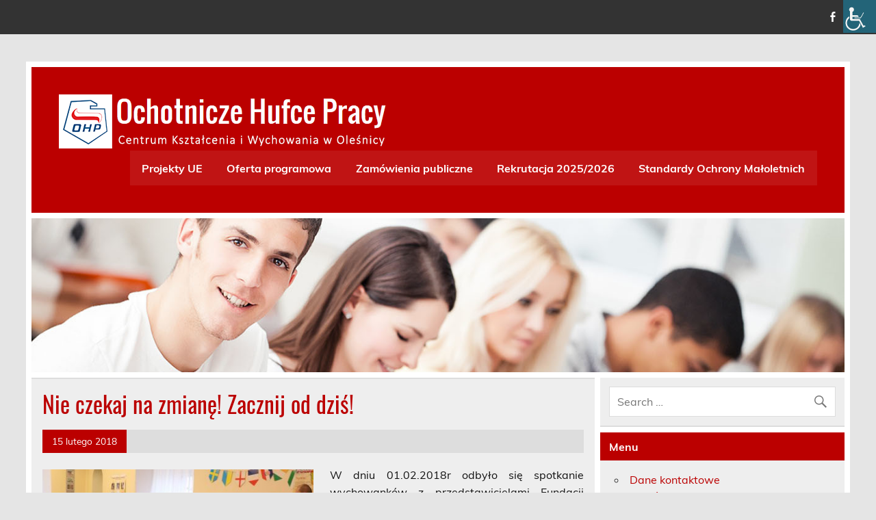

--- FILE ---
content_type: text/html; charset=UTF-8
request_url: https://ckiw-olesnica.ohp.pl/2018/02/15/nie-czekaj-na-zmiane-zacznij-od-dzis/
body_size: 11420
content:
<!DOCTYPE html><!-- HTML 5 -->
<html lang="pl-PL">

<head>
<meta charset="UTF-8" />
<meta name="viewport" content="width=device-width, initial-scale=1">
<link rel="profile" href="http://gmpg.org/xfn/11" />
<link rel="pingback" href="https://ckiw-olesnica.ohp.pl/xmlrpc.php" />

<title>Nie czekaj na zmianę! Zacznij od dziś! &#8211; Centrum Kształcenia i Wychowania w Oleśnicy</title>
<meta name='robots' content='max-image-preview:large' />
	<style>img:is([sizes="auto" i], [sizes^="auto," i]) { contain-intrinsic-size: 3000px 1500px }</style>
	<link rel="alternate" type="application/rss+xml" title="Centrum Kształcenia i Wychowania w Oleśnicy &raquo; Kanał z wpisami" href="https://ckiw-olesnica.ohp.pl/feed/" />
<script type="text/javascript">
/* <![CDATA[ */
window._wpemojiSettings = {"baseUrl":"https:\/\/s.w.org\/images\/core\/emoji\/16.0.1\/72x72\/","ext":".png","svgUrl":"https:\/\/s.w.org\/images\/core\/emoji\/16.0.1\/svg\/","svgExt":".svg","source":{"concatemoji":"https:\/\/ckiw-olesnica.ohp.pl\/wp-includes\/js\/wp-emoji-release.min.js?ver=6.8.3"}};
/*! This file is auto-generated */
!function(s,n){var o,i,e;function c(e){try{var t={supportTests:e,timestamp:(new Date).valueOf()};sessionStorage.setItem(o,JSON.stringify(t))}catch(e){}}function p(e,t,n){e.clearRect(0,0,e.canvas.width,e.canvas.height),e.fillText(t,0,0);var t=new Uint32Array(e.getImageData(0,0,e.canvas.width,e.canvas.height).data),a=(e.clearRect(0,0,e.canvas.width,e.canvas.height),e.fillText(n,0,0),new Uint32Array(e.getImageData(0,0,e.canvas.width,e.canvas.height).data));return t.every(function(e,t){return e===a[t]})}function u(e,t){e.clearRect(0,0,e.canvas.width,e.canvas.height),e.fillText(t,0,0);for(var n=e.getImageData(16,16,1,1),a=0;a<n.data.length;a++)if(0!==n.data[a])return!1;return!0}function f(e,t,n,a){switch(t){case"flag":return n(e,"\ud83c\udff3\ufe0f\u200d\u26a7\ufe0f","\ud83c\udff3\ufe0f\u200b\u26a7\ufe0f")?!1:!n(e,"\ud83c\udde8\ud83c\uddf6","\ud83c\udde8\u200b\ud83c\uddf6")&&!n(e,"\ud83c\udff4\udb40\udc67\udb40\udc62\udb40\udc65\udb40\udc6e\udb40\udc67\udb40\udc7f","\ud83c\udff4\u200b\udb40\udc67\u200b\udb40\udc62\u200b\udb40\udc65\u200b\udb40\udc6e\u200b\udb40\udc67\u200b\udb40\udc7f");case"emoji":return!a(e,"\ud83e\udedf")}return!1}function g(e,t,n,a){var r="undefined"!=typeof WorkerGlobalScope&&self instanceof WorkerGlobalScope?new OffscreenCanvas(300,150):s.createElement("canvas"),o=r.getContext("2d",{willReadFrequently:!0}),i=(o.textBaseline="top",o.font="600 32px Arial",{});return e.forEach(function(e){i[e]=t(o,e,n,a)}),i}function t(e){var t=s.createElement("script");t.src=e,t.defer=!0,s.head.appendChild(t)}"undefined"!=typeof Promise&&(o="wpEmojiSettingsSupports",i=["flag","emoji"],n.supports={everything:!0,everythingExceptFlag:!0},e=new Promise(function(e){s.addEventListener("DOMContentLoaded",e,{once:!0})}),new Promise(function(t){var n=function(){try{var e=JSON.parse(sessionStorage.getItem(o));if("object"==typeof e&&"number"==typeof e.timestamp&&(new Date).valueOf()<e.timestamp+604800&&"object"==typeof e.supportTests)return e.supportTests}catch(e){}return null}();if(!n){if("undefined"!=typeof Worker&&"undefined"!=typeof OffscreenCanvas&&"undefined"!=typeof URL&&URL.createObjectURL&&"undefined"!=typeof Blob)try{var e="postMessage("+g.toString()+"("+[JSON.stringify(i),f.toString(),p.toString(),u.toString()].join(",")+"));",a=new Blob([e],{type:"text/javascript"}),r=new Worker(URL.createObjectURL(a),{name:"wpTestEmojiSupports"});return void(r.onmessage=function(e){c(n=e.data),r.terminate(),t(n)})}catch(e){}c(n=g(i,f,p,u))}t(n)}).then(function(e){for(var t in e)n.supports[t]=e[t],n.supports.everything=n.supports.everything&&n.supports[t],"flag"!==t&&(n.supports.everythingExceptFlag=n.supports.everythingExceptFlag&&n.supports[t]);n.supports.everythingExceptFlag=n.supports.everythingExceptFlag&&!n.supports.flag,n.DOMReady=!1,n.readyCallback=function(){n.DOMReady=!0}}).then(function(){return e}).then(function(){var e;n.supports.everything||(n.readyCallback(),(e=n.source||{}).concatemoji?t(e.concatemoji):e.wpemoji&&e.twemoji&&(t(e.twemoji),t(e.wpemoji)))}))}((window,document),window._wpemojiSettings);
/* ]]> */
</script>
<link rel='stylesheet' id='leeway-custom-fonts-css' href='https://ckiw-olesnica.ohp.pl/wp-content/themes/leeway/css/custom-fonts.css?ver=20180413' type='text/css' media='all' />
<style id='wp-emoji-styles-inline-css' type='text/css'>

	img.wp-smiley, img.emoji {
		display: inline !important;
		border: none !important;
		box-shadow: none !important;
		height: 1em !important;
		width: 1em !important;
		margin: 0 0.07em !important;
		vertical-align: -0.1em !important;
		background: none !important;
		padding: 0 !important;
	}
</style>
<link rel='stylesheet' id='wp-block-library-css' href='https://ckiw-olesnica.ohp.pl/wp-includes/css/dist/block-library/style.min.css?ver=6.8.3' type='text/css' media='all' />
<style id='classic-theme-styles-inline-css' type='text/css'>
/*! This file is auto-generated */
.wp-block-button__link{color:#fff;background-color:#32373c;border-radius:9999px;box-shadow:none;text-decoration:none;padding:calc(.667em + 2px) calc(1.333em + 2px);font-size:1.125em}.wp-block-file__button{background:#32373c;color:#fff;text-decoration:none}
</style>
<style id='global-styles-inline-css' type='text/css'>
:root{--wp--preset--aspect-ratio--square: 1;--wp--preset--aspect-ratio--4-3: 4/3;--wp--preset--aspect-ratio--3-4: 3/4;--wp--preset--aspect-ratio--3-2: 3/2;--wp--preset--aspect-ratio--2-3: 2/3;--wp--preset--aspect-ratio--16-9: 16/9;--wp--preset--aspect-ratio--9-16: 9/16;--wp--preset--color--black: #353535;--wp--preset--color--cyan-bluish-gray: #abb8c3;--wp--preset--color--white: #ffffff;--wp--preset--color--pale-pink: #f78da7;--wp--preset--color--vivid-red: #cf2e2e;--wp--preset--color--luminous-vivid-orange: #ff6900;--wp--preset--color--luminous-vivid-amber: #fcb900;--wp--preset--color--light-green-cyan: #7bdcb5;--wp--preset--color--vivid-green-cyan: #00d084;--wp--preset--color--pale-cyan-blue: #8ed1fc;--wp--preset--color--vivid-cyan-blue: #0693e3;--wp--preset--color--vivid-purple: #9b51e0;--wp--preset--color--primary: #bb0000;--wp--preset--color--light-gray: #f0f0f0;--wp--preset--color--dark-gray: #777777;--wp--preset--gradient--vivid-cyan-blue-to-vivid-purple: linear-gradient(135deg,rgba(6,147,227,1) 0%,rgb(155,81,224) 100%);--wp--preset--gradient--light-green-cyan-to-vivid-green-cyan: linear-gradient(135deg,rgb(122,220,180) 0%,rgb(0,208,130) 100%);--wp--preset--gradient--luminous-vivid-amber-to-luminous-vivid-orange: linear-gradient(135deg,rgba(252,185,0,1) 0%,rgba(255,105,0,1) 100%);--wp--preset--gradient--luminous-vivid-orange-to-vivid-red: linear-gradient(135deg,rgba(255,105,0,1) 0%,rgb(207,46,46) 100%);--wp--preset--gradient--very-light-gray-to-cyan-bluish-gray: linear-gradient(135deg,rgb(238,238,238) 0%,rgb(169,184,195) 100%);--wp--preset--gradient--cool-to-warm-spectrum: linear-gradient(135deg,rgb(74,234,220) 0%,rgb(151,120,209) 20%,rgb(207,42,186) 40%,rgb(238,44,130) 60%,rgb(251,105,98) 80%,rgb(254,248,76) 100%);--wp--preset--gradient--blush-light-purple: linear-gradient(135deg,rgb(255,206,236) 0%,rgb(152,150,240) 100%);--wp--preset--gradient--blush-bordeaux: linear-gradient(135deg,rgb(254,205,165) 0%,rgb(254,45,45) 50%,rgb(107,0,62) 100%);--wp--preset--gradient--luminous-dusk: linear-gradient(135deg,rgb(255,203,112) 0%,rgb(199,81,192) 50%,rgb(65,88,208) 100%);--wp--preset--gradient--pale-ocean: linear-gradient(135deg,rgb(255,245,203) 0%,rgb(182,227,212) 50%,rgb(51,167,181) 100%);--wp--preset--gradient--electric-grass: linear-gradient(135deg,rgb(202,248,128) 0%,rgb(113,206,126) 100%);--wp--preset--gradient--midnight: linear-gradient(135deg,rgb(2,3,129) 0%,rgb(40,116,252) 100%);--wp--preset--font-size--small: 13px;--wp--preset--font-size--medium: 20px;--wp--preset--font-size--large: 36px;--wp--preset--font-size--x-large: 42px;--wp--preset--spacing--20: 0.44rem;--wp--preset--spacing--30: 0.67rem;--wp--preset--spacing--40: 1rem;--wp--preset--spacing--50: 1.5rem;--wp--preset--spacing--60: 2.25rem;--wp--preset--spacing--70: 3.38rem;--wp--preset--spacing--80: 5.06rem;--wp--preset--shadow--natural: 6px 6px 9px rgba(0, 0, 0, 0.2);--wp--preset--shadow--deep: 12px 12px 50px rgba(0, 0, 0, 0.4);--wp--preset--shadow--sharp: 6px 6px 0px rgba(0, 0, 0, 0.2);--wp--preset--shadow--outlined: 6px 6px 0px -3px rgba(255, 255, 255, 1), 6px 6px rgba(0, 0, 0, 1);--wp--preset--shadow--crisp: 6px 6px 0px rgba(0, 0, 0, 1);}:where(.is-layout-flex){gap: 0.5em;}:where(.is-layout-grid){gap: 0.5em;}body .is-layout-flex{display: flex;}.is-layout-flex{flex-wrap: wrap;align-items: center;}.is-layout-flex > :is(*, div){margin: 0;}body .is-layout-grid{display: grid;}.is-layout-grid > :is(*, div){margin: 0;}:where(.wp-block-columns.is-layout-flex){gap: 2em;}:where(.wp-block-columns.is-layout-grid){gap: 2em;}:where(.wp-block-post-template.is-layout-flex){gap: 1.25em;}:where(.wp-block-post-template.is-layout-grid){gap: 1.25em;}.has-black-color{color: var(--wp--preset--color--black) !important;}.has-cyan-bluish-gray-color{color: var(--wp--preset--color--cyan-bluish-gray) !important;}.has-white-color{color: var(--wp--preset--color--white) !important;}.has-pale-pink-color{color: var(--wp--preset--color--pale-pink) !important;}.has-vivid-red-color{color: var(--wp--preset--color--vivid-red) !important;}.has-luminous-vivid-orange-color{color: var(--wp--preset--color--luminous-vivid-orange) !important;}.has-luminous-vivid-amber-color{color: var(--wp--preset--color--luminous-vivid-amber) !important;}.has-light-green-cyan-color{color: var(--wp--preset--color--light-green-cyan) !important;}.has-vivid-green-cyan-color{color: var(--wp--preset--color--vivid-green-cyan) !important;}.has-pale-cyan-blue-color{color: var(--wp--preset--color--pale-cyan-blue) !important;}.has-vivid-cyan-blue-color{color: var(--wp--preset--color--vivid-cyan-blue) !important;}.has-vivid-purple-color{color: var(--wp--preset--color--vivid-purple) !important;}.has-black-background-color{background-color: var(--wp--preset--color--black) !important;}.has-cyan-bluish-gray-background-color{background-color: var(--wp--preset--color--cyan-bluish-gray) !important;}.has-white-background-color{background-color: var(--wp--preset--color--white) !important;}.has-pale-pink-background-color{background-color: var(--wp--preset--color--pale-pink) !important;}.has-vivid-red-background-color{background-color: var(--wp--preset--color--vivid-red) !important;}.has-luminous-vivid-orange-background-color{background-color: var(--wp--preset--color--luminous-vivid-orange) !important;}.has-luminous-vivid-amber-background-color{background-color: var(--wp--preset--color--luminous-vivid-amber) !important;}.has-light-green-cyan-background-color{background-color: var(--wp--preset--color--light-green-cyan) !important;}.has-vivid-green-cyan-background-color{background-color: var(--wp--preset--color--vivid-green-cyan) !important;}.has-pale-cyan-blue-background-color{background-color: var(--wp--preset--color--pale-cyan-blue) !important;}.has-vivid-cyan-blue-background-color{background-color: var(--wp--preset--color--vivid-cyan-blue) !important;}.has-vivid-purple-background-color{background-color: var(--wp--preset--color--vivid-purple) !important;}.has-black-border-color{border-color: var(--wp--preset--color--black) !important;}.has-cyan-bluish-gray-border-color{border-color: var(--wp--preset--color--cyan-bluish-gray) !important;}.has-white-border-color{border-color: var(--wp--preset--color--white) !important;}.has-pale-pink-border-color{border-color: var(--wp--preset--color--pale-pink) !important;}.has-vivid-red-border-color{border-color: var(--wp--preset--color--vivid-red) !important;}.has-luminous-vivid-orange-border-color{border-color: var(--wp--preset--color--luminous-vivid-orange) !important;}.has-luminous-vivid-amber-border-color{border-color: var(--wp--preset--color--luminous-vivid-amber) !important;}.has-light-green-cyan-border-color{border-color: var(--wp--preset--color--light-green-cyan) !important;}.has-vivid-green-cyan-border-color{border-color: var(--wp--preset--color--vivid-green-cyan) !important;}.has-pale-cyan-blue-border-color{border-color: var(--wp--preset--color--pale-cyan-blue) !important;}.has-vivid-cyan-blue-border-color{border-color: var(--wp--preset--color--vivid-cyan-blue) !important;}.has-vivid-purple-border-color{border-color: var(--wp--preset--color--vivid-purple) !important;}.has-vivid-cyan-blue-to-vivid-purple-gradient-background{background: var(--wp--preset--gradient--vivid-cyan-blue-to-vivid-purple) !important;}.has-light-green-cyan-to-vivid-green-cyan-gradient-background{background: var(--wp--preset--gradient--light-green-cyan-to-vivid-green-cyan) !important;}.has-luminous-vivid-amber-to-luminous-vivid-orange-gradient-background{background: var(--wp--preset--gradient--luminous-vivid-amber-to-luminous-vivid-orange) !important;}.has-luminous-vivid-orange-to-vivid-red-gradient-background{background: var(--wp--preset--gradient--luminous-vivid-orange-to-vivid-red) !important;}.has-very-light-gray-to-cyan-bluish-gray-gradient-background{background: var(--wp--preset--gradient--very-light-gray-to-cyan-bluish-gray) !important;}.has-cool-to-warm-spectrum-gradient-background{background: var(--wp--preset--gradient--cool-to-warm-spectrum) !important;}.has-blush-light-purple-gradient-background{background: var(--wp--preset--gradient--blush-light-purple) !important;}.has-blush-bordeaux-gradient-background{background: var(--wp--preset--gradient--blush-bordeaux) !important;}.has-luminous-dusk-gradient-background{background: var(--wp--preset--gradient--luminous-dusk) !important;}.has-pale-ocean-gradient-background{background: var(--wp--preset--gradient--pale-ocean) !important;}.has-electric-grass-gradient-background{background: var(--wp--preset--gradient--electric-grass) !important;}.has-midnight-gradient-background{background: var(--wp--preset--gradient--midnight) !important;}.has-small-font-size{font-size: var(--wp--preset--font-size--small) !important;}.has-medium-font-size{font-size: var(--wp--preset--font-size--medium) !important;}.has-large-font-size{font-size: var(--wp--preset--font-size--large) !important;}.has-x-large-font-size{font-size: var(--wp--preset--font-size--x-large) !important;}
:where(.wp-block-post-template.is-layout-flex){gap: 1.25em;}:where(.wp-block-post-template.is-layout-grid){gap: 1.25em;}
:where(.wp-block-columns.is-layout-flex){gap: 2em;}:where(.wp-block-columns.is-layout-grid){gap: 2em;}
:root :where(.wp-block-pullquote){font-size: 1.5em;line-height: 1.6;}
</style>
<link rel='stylesheet' id='contact-form-7-css' href='https://ckiw-olesnica.ohp.pl/wp-content/plugins/contact-form-7/includes/css/styles.css?ver=6.1.2' type='text/css' media='all' />
<link rel='stylesheet' id='wpah-front-styles-css' href='https://ckiw-olesnica.ohp.pl/wp-content/plugins/wp-accessibility-helper/assets/css/wp-accessibility-helper.min.css?ver=0.5.9.4' type='text/css' media='all' />
<link rel='stylesheet' id='cmplz-general-css' href='https://ckiw-olesnica.ohp.pl/wp-content/plugins/complianz-gdpr/assets/css/cookieblocker.min.css?ver=1760512627' type='text/css' media='all' />
<link rel='stylesheet' id='leeway-stylesheet-css' href='https://ckiw-olesnica.ohp.pl/wp-content/themes/leeway/style.css?ver=1.4.6' type='text/css' media='all' />
<style id='leeway-stylesheet-inline-css' type='text/css'>
.site-title, .site-description {
	position: absolute;
	clip: rect(1px, 1px, 1px, 1px);
}
</style>
<link rel='stylesheet' id='genericons-css' href='https://ckiw-olesnica.ohp.pl/wp-content/themes/leeway/css/genericons/genericons.css?ver=3.4.1' type='text/css' media='all' />
<link rel='stylesheet' id='leeway-flexslider-css' href='https://ckiw-olesnica.ohp.pl/wp-content/themes/leeway/css/flexslider.css?ver=20160421' type='text/css' media='all' />
<link rel='stylesheet' id='themezee-related-posts-css' href='https://ckiw-olesnica.ohp.pl/wp-content/themes/leeway/css/themezee-related-posts.css?ver=20160421' type='text/css' media='all' />
<link rel='stylesheet' id='leeway-pro-stylesheet-css' href='https://ckiw-olesnica.ohp.pl/wp-content/plugins/leeway-pro/css/leeway-pro.css?ver=1.0.7' type='text/css' media='all' />
<script type="text/javascript" src="https://ckiw-olesnica.ohp.pl/wp-includes/js/jquery/jquery.min.js?ver=3.7.1" id="jquery-core-js"></script>
<script type="text/javascript" src="https://ckiw-olesnica.ohp.pl/wp-includes/js/jquery/jquery-migrate.min.js?ver=3.4.1" id="jquery-migrate-js"></script>
<!--[if lt IE 9]>
<script type="text/javascript" src="https://ckiw-olesnica.ohp.pl/wp-content/themes/leeway/js/html5shiv.min.js?ver=3.7.3" id="html5shiv-js"></script>
<![endif]-->
<script type="text/javascript" src="https://ckiw-olesnica.ohp.pl/wp-content/themes/leeway/js/navigation.js?ver=20160719" id="leeway-jquery-navigation-js"></script>
<script type="text/javascript" src="https://ckiw-olesnica.ohp.pl/wp-content/themes/leeway/js/jquery.flexslider-min.js?ver=2.6.0" id="flexslider-js"></script>
<script type="text/javascript" id="leeway-post-slider-js-extra">
/* <![CDATA[ */
var leeway_slider_params = {"animation":"slide","speed":"7000"};
/* ]]> */
</script>
<script type="text/javascript" src="https://ckiw-olesnica.ohp.pl/wp-content/themes/leeway/js/slider.js?ver=2.6.0" id="leeway-post-slider-js"></script>
<link rel="https://api.w.org/" href="https://ckiw-olesnica.ohp.pl/wp-json/" /><link rel="alternate" title="JSON" type="application/json" href="https://ckiw-olesnica.ohp.pl/wp-json/wp/v2/posts/2946" /><link rel="EditURI" type="application/rsd+xml" title="RSD" href="https://ckiw-olesnica.ohp.pl/xmlrpc.php?rsd" />
<meta name="generator" content="WordPress 6.8.3" />
<link rel='shortlink' href='https://ckiw-olesnica.ohp.pl/?p=2946' />
<link rel="alternate" title="oEmbed (JSON)" type="application/json+oembed" href="https://ckiw-olesnica.ohp.pl/wp-json/oembed/1.0/embed?url=https%3A%2F%2Fckiw-olesnica.ohp.pl%2F2018%2F02%2F15%2Fnie-czekaj-na-zmiane-zacznij-od-dzis%2F" />
<link rel="alternate" title="oEmbed (XML)" type="text/xml+oembed" href="https://ckiw-olesnica.ohp.pl/wp-json/oembed/1.0/embed?url=https%3A%2F%2Fckiw-olesnica.ohp.pl%2F2018%2F02%2F15%2Fnie-czekaj-na-zmiane-zacznij-od-dzis%2F&#038;format=xml" />
<meta http-equiv="Content-type" content="text/html; charset=utf-8" /><link rel='canonical' href='https://ckiw-olesnica.ohp.pl/2018/02/15/nie-czekaj-na-zmiane-zacznij-od-dzis/' />
</head>

<body class="wp-singular post-template-default single single-post postid-2946 single-format-standard wp-custom-logo wp-theme-leeway chrome osx wp-accessibility-helper wah_fstype_rem accessibility-underline-setup accessibility-location-right">

<a class="skip-link screen-reader-text" href="#content">Skip to content</a>

	<div id="topheader-wrap">
		
	<div id="topheader" class="clearfix">

		
			<div id="navi-social-icons" class="social-icons-wrap clearfix">
				<ul id="social-icons-menu" class="menu"><li id="menu-item-134" class="menu-item menu-item-type-custom menu-item-object-custom menu-item-134"><a href="https://pl-pl.facebook.com/Centrum-Kszta%C5%82cenia-i-Wychowania-OHP-w-Ole%C5%9Bnicy-519658548073265/"><span class="screen-reader-text">Obserwuj nas na Facebooku</span></a></li>
</ul>			</div>

		
	</div>	</div>

	<div id="wrapper" class="container hfeed">

		<div id="header-wrap">

			<header id="header" class="clearfix" role="banner">

				<div id="logo" class="clearfix">

					<a href="https://ckiw-olesnica.ohp.pl/" class="custom-logo-link" rel="home"><img width="479" height="82" src="https://ckiw-olesnica.ohp.pl/wp-content/uploads/2020/03/cropped-cropped-logo_OHP.png" class="custom-logo" alt="Centrum Kształcenia i Wychowania w Oleśnicy" decoding="async" srcset="https://ckiw-olesnica.ohp.pl/wp-content/uploads/2020/03/cropped-cropped-logo_OHP.png 479w, https://ckiw-olesnica.ohp.pl/wp-content/uploads/2020/03/cropped-cropped-logo_OHP-300x51.png 300w" sizes="(max-width: 479px) 100vw, 479px" /></a>					
		<p class="site-title"><a href="https://ckiw-olesnica.ohp.pl/" rel="home">Centrum Kształcenia i Wychowania w Oleśnicy</a></p>

						
				</div>

				<nav id="mainnav" class="clearfix" role="navigation">
					<ul id="mainnav-menu" class="main-navigation-menu"><li id="menu-item-998" class="menu-item menu-item-type-custom menu-item-object-custom menu-item-has-children menu-item-998"><a href="http://ckiw-olesnica.ohp.pl/category/projekty-ue/">Projekty UE</a>
<ul class="sub-menu">
	<li id="menu-item-11149" class="menu-item menu-item-type-taxonomy menu-item-object-category menu-item-11149"><a href="https://ckiw-olesnica.ohp.pl/category/aktualnosci/aktywni/">Aktywni górą!</a></li>
</ul>
</li>
<li id="menu-item-107" class="menu-item menu-item-type-post_type menu-item-object-page menu-item-107"><a href="https://ckiw-olesnica.ohp.pl/oferta-programowa/">Oferta programowa</a></li>
<li id="menu-item-12927" class="menu-item menu-item-type-taxonomy menu-item-object-category menu-item-12927"><a href="https://ckiw-olesnica.ohp.pl/category/zamowienia-publiczne-zamowienia-publiczne/">Zamówienia publiczne</a></li>
<li id="menu-item-364" class="menu-item menu-item-type-post_type menu-item-object-page menu-item-364"><a href="https://ckiw-olesnica.ohp.pl/rekrutacja/">Rekrutacja 2025/2026</a></li>
<li id="menu-item-13239" class="menu-item menu-item-type-post_type menu-item-object-page menu-item-has-children menu-item-13239"><a href="https://ckiw-olesnica.ohp.pl/somu-ohp/">Standardy Ochrony Małoletnich</a>
<ul class="sub-menu">
	<li id="menu-item-13248" class="menu-item menu-item-type-post_type menu-item-object-page menu-item-13248"><a href="https://ckiw-olesnica.ohp.pl/standardy-uczestnika-maloletnich-wersja-skrocona-dedykowana-mlodziezy/">Standardy Uczestnika Małoletnich &#8211; wersja skrócona dedykowana młodzieży</a></li>
	<li id="menu-item-13249" class="menu-item menu-item-type-post_type menu-item-object-page menu-item-13249"><a href="https://ckiw-olesnica.ohp.pl/standardy-ochrony-maloletnich-skrocona-wersja-dla-partnerow-zewnetrznych/">Standardy Ochrony Małoletnich skrócona wersja dla partnerów zewnetrznych</a></li>
</ul>
</li>
</ul>				</nav>

			</header>

		</div>

		
			<div id="custom-header">

				
					<a href="http://ckiw-olesnica.ohp.pl/category/projekty-ue/aktywni/">
						<img src="https://ckiw-olesnica.ohp.pl/wp-content/uploads/2015/06/cropped-mlodziez.jpg" srcset="https://ckiw-olesnica.ohp.pl/wp-content/uploads/2015/06/cropped-mlodziez.jpg 1320w, https://ckiw-olesnica.ohp.pl/wp-content/uploads/2015/06/cropped-mlodziez-300x57.jpg 300w, https://ckiw-olesnica.ohp.pl/wp-content/uploads/2015/06/cropped-mlodziez-768x145.jpg 768w, https://ckiw-olesnica.ohp.pl/wp-content/uploads/2015/06/cropped-mlodziez-1024x194.jpg 1024w, https://ckiw-olesnica.ohp.pl/wp-content/uploads/2015/06/cropped-mlodziez-1200x227.jpg 1200w" width="1320" height="250" alt="Centrum Kształcenia i Wychowania w Oleśnicy">
					</a>

				
			</div>

		
	<div id="wrap" class="clearfix">
		
		<section id="content" class="primary" role="main">
		
					
		
	<article id="post-2946" class="post-2946 post type-post status-publish format-standard has-post-thumbnail hentry category-aktualnosci">

		<h1 class="entry-title post-title">Nie czekaj na zmianę! Zacznij od dziś!</h1>		
		<div class="entry-meta postmeta clearfix"><span class="meta-date"><a href="https://ckiw-olesnica.ohp.pl/2018/02/15/nie-czekaj-na-zmiane-zacznij-od-dzis/" title="13:12" rel="bookmark"><time class="entry-date published updated" datetime="2018-02-15T13:12:11+01:00">15 lutego 2018</time></a></span></div>
		
		<img width="400" height="280" src="https://ckiw-olesnica.ohp.pl/wp-content/uploads/2018/02/IMG_0341-400x280.jpg" class="alignleft wp-post-image" alt="" decoding="async" fetchpriority="high" srcset="https://ckiw-olesnica.ohp.pl/wp-content/uploads/2018/02/IMG_0341-400x280.jpg 400w, https://ckiw-olesnica.ohp.pl/wp-content/uploads/2018/02/IMG_0341-100x70.jpg 100w" sizes="(max-width: 400px) 100vw, 400px" />		
		<div class="entry clearfix">
			<p align="JUSTIFY">W dniu 01.02.2018r odbyło się spotkanie wychowanków z przedstawicielami Fundacji SNAP (stop narkomanii, alkoholizmowi, papierosom) Agnieszką Rajkiewicz, Małgorzatą Wnuk – Lipińską oraz z zaproszonymi gośćmi. Zaprzyjaźniona grupa przygotowała spotkanie, którego celem była m.in. profilaktyka uzależnień oraz zachęcenie wychowanków do pozytywnych zmian w swoim życiu. Podczas spotkania Małgorzata przedstawiła swoją historię związaną z alkoholizmem ojca i matki, opowiadała swojej o trudnej drodze do wolności.</p>
<p align="JUSTIFY">Wychowankowie obejrzeli filmowe materiały m.in. dokument przedstawiający historię ludzi, którzy odbywają karę więzienia, traktując swoją obecną sytuację jako sposobność do pozytywnej zmiany życia.</p>
<p align="JUSTIFY">Podczas spotkania wykonano utwory muzyczne o tematyce wolności, przy akompaniamencie gitary. Wychowankowie aktywnie brali udział w spotkaniu, w odegraniu scenki obrazującej wycinek z historii Małgorzaty. Wspólnie zaśpiewali znany utwór „&#8230;<i>było, lecz dawno się skończyło to co było.</i>..” Prowadząca wykonała utwory rap, które sama skomponowała m.in. piosenkę pt. „o dziewczynie”</p>
<p align="JUSTIFY">Każdy wychowanek otrzymał od przedstawicieli fundacji SNAP książkę pod tytułem <i><b>Kafejka „Dlaczego tu Jesteś”</b></i> opowiadającą o radości w życiu i w pracy, o tym jak znaleźć sens życia.</p>
<p align="JUSTIFY">Kolejne spotkanie już za miesiąc!</p>
<p align="JUSTIFY"><img decoding="async" class="alignnone size-large wp-image-2947" src="http://ckiw-olesnica.ohp.pl/wp-content/uploads/2018/02/IMG_0341-1024x575.jpg" alt="" width="860" height="483" srcset="https://ckiw-olesnica.ohp.pl/wp-content/uploads/2018/02/IMG_0341-1024x575.jpg 1024w, https://ckiw-olesnica.ohp.pl/wp-content/uploads/2018/02/IMG_0341-300x168.jpg 300w, https://ckiw-olesnica.ohp.pl/wp-content/uploads/2018/02/IMG_0341-768x431.jpg 768w" sizes="(max-width: 860px) 100vw, 860px" /></p>
<p><img decoding="async" class="size-large wp-image-2948" src="http://ckiw-olesnica.ohp.pl/wp-content/uploads/2018/02/IMG_20180215_155815-768x1024.jpg" alt="" width="768" height="1024" srcset="https://ckiw-olesnica.ohp.pl/wp-content/uploads/2018/02/IMG_20180215_155815-768x1024.jpg 768w, https://ckiw-olesnica.ohp.pl/wp-content/uploads/2018/02/IMG_20180215_155815-225x300.jpg 225w" sizes="(max-width: 768px) 100vw, 768px" /></p>
<p><img loading="lazy" decoding="async" class="size-large wp-image-2949" src="http://ckiw-olesnica.ohp.pl/wp-content/uploads/2018/02/IMG_20180215_160037-768x1024.jpg" alt="" width="768" height="1024" srcset="https://ckiw-olesnica.ohp.pl/wp-content/uploads/2018/02/IMG_20180215_160037-768x1024.jpg 768w, https://ckiw-olesnica.ohp.pl/wp-content/uploads/2018/02/IMG_20180215_160037-225x300.jpg 225w" sizes="auto, (max-width: 768px) 100vw, 768px" /></p>
<p><img loading="lazy" decoding="async" class="size-large wp-image-2950" src="http://ckiw-olesnica.ohp.pl/wp-content/uploads/2018/02/IMG_20180215_161215-768x1024.jpg" alt="" width="768" height="1024" srcset="https://ckiw-olesnica.ohp.pl/wp-content/uploads/2018/02/IMG_20180215_161215-768x1024.jpg 768w, https://ckiw-olesnica.ohp.pl/wp-content/uploads/2018/02/IMG_20180215_161215-225x300.jpg 225w" sizes="auto, (max-width: 768px) 100vw, 768px" /></p>
			<!-- <rdf:RDF xmlns:rdf="http://www.w3.org/1999/02/22-rdf-syntax-ns#"
			xmlns:dc="http://purl.org/dc/elements/1.1/"
			xmlns:trackback="http://madskills.com/public/xml/rss/module/trackback/">
		<rdf:Description rdf:about="https://ckiw-olesnica.ohp.pl/2018/02/15/nie-czekaj-na-zmiane-zacznij-od-dzis/"
    dc:identifier="https://ckiw-olesnica.ohp.pl/2018/02/15/nie-czekaj-na-zmiane-zacznij-od-dzis/"
    dc:title="Nie czekaj na zmianę! Zacznij od dziś!"
    trackback:ping="https://ckiw-olesnica.ohp.pl/2018/02/15/nie-czekaj-na-zmiane-zacznij-od-dzis/trackback/" />
</rdf:RDF> -->
			<div class="page-links"></div>			
		</div>
		
		<div class="postinfo clearfix">
			<span class="meta-category">
				Category: <a href="https://ckiw-olesnica.ohp.pl/category/aktualnosci/" rel="category tag">Aktualności</a>			</span>

		</div>

	</article>			
					
				
				
		</section>
		
		
	<section id="sidebar" class="secondary clearfix" role="complementary">

		<aside id="search-2" class="widget widget_search clearfix">
	<form role="search" method="get" class="search-form" action="https://ckiw-olesnica.ohp.pl/">
		<label>
			<span class="screen-reader-text">Search for:</span>
			<input type="search" class="search-field" placeholder="Search &hellip;" value="" name="s">
		</label>
		<button type="submit" class="search-submit">
			<span class="genericon-search"></span>
		</button>
	</form>

</aside><aside id="nav_menu-2" class="widget widget_nav_menu clearfix"><h3 class="widgettitle"><span>Menu</span></h3><div class="menu-menu_boczne-container"><ul id="menu-menu_boczne" class="menu"><li id="menu-item-369" class="menu-item menu-item-type-post_type menu-item-object-page menu-item-369"><a href="https://ckiw-olesnica.ohp.pl/o-nas/">Dane kontaktowe</a></li>
<li id="menu-item-437" class="menu-item menu-item-type-custom menu-item-object-custom menu-item-437"><a href="http://ckiw-olesnica.ohp.pl/category/zamowienia-publiczne/">Zamówienia publiczne</a></li>
<li id="menu-item-127" class="menu-item menu-item-type-post_type menu-item-object-page menu-item-127"><a href="https://ckiw-olesnica.ohp.pl/oferta-programowa/">Oferta programowa</a></li>
<li id="menu-item-365" class="menu-item menu-item-type-post_type menu-item-object-page menu-item-365"><a href="https://ckiw-olesnica.ohp.pl/rekrutacja/"><b>Rekrutacja</b></a></li>
<li id="menu-item-997" class="menu-item menu-item-type-custom menu-item-object-custom menu-item-has-children menu-item-997"><a href="http://ckiw-olesnica.ohp.pl/category/projekty-ue/">Projekty UE</a>
<ul class="sub-menu">
	<li id="menu-item-11150" class="menu-item menu-item-type-taxonomy menu-item-object-category menu-item-11150"><a href="https://ckiw-olesnica.ohp.pl/category/aktualnosci/aktywni/">Aktywni górą!</a></li>
</ul>
</li>
<li id="menu-item-66" class="menu-item menu-item-type-post_type menu-item-object-page menu-item-66"><a href="https://ckiw-olesnica.ohp.pl/ecam/">ECAM</a></li>
</ul></div></aside><aside id="text-2" class="widget widget_text clearfix"><h3 class="widgettitle"><span>Przydatne linki</span></h3>			<div class="textwidget"><center><a href="http://ohp.pl"><img src="http://ckiw-olesnica.ohp.pl/wp-content/uploads/2020/05/LogoOHP_.png" alt="OHP" /></a>

<a href="https://ckiw-olesnica.bip.gov.pl"><img src="http://ckiw-olesnica.ohp.pl/wp-content/uploads/2016/07/ft_2.png" alt="BIP" /></a>

<a href="http://dw-ohp.maxus.pl/strona/11"><img src="http://ckiw-olesnica.ohp.pl/wp-content/uploads/2016/07/ft_3.png" alt="MCK" /></a>

<a href="http://dolnoslaska-bip.ohp.pl/public/?id=122643"><img src="http://ckiw-olesnica.ohp.pl/wp-content/uploads/2016/07/ft_4.png" alt="MCIZ" /></a>
</center></div>
		</aside>
		<aside id="recent-posts-2" class="widget widget_recent_entries clearfix">
		<h3 class="widgettitle"><span>Ostatnie wpisy</span></h3>
		<ul>
											<li>
					<a href="https://ckiw-olesnica.ohp.pl/2025/12/12/odkrywamy-tajemnice-wroclawia/">Odkrywamy tajemnice Wrocławia</a>
									</li>
											<li>
					<a href="https://ckiw-olesnica.ohp.pl/2025/11/25/wygralismy-xxvii-final-wojewodzkiego-konkursu-wiedzy-o-policji-razem-bezpieczniej/">Wygraliśmy XXVII Finał Wojewódzkiego Konkursu Wiedzy o Policji „Razem Bezpieczniej”</a>
									</li>
											<li>
					<a href="https://ckiw-olesnica.ohp.pl/2025/11/23/v-miedzypokoleniowy-koncert-niepodleglosci/">V Międzypokoleniowy Koncert Niepodległości</a>
									</li>
											<li>
					<a href="https://ckiw-olesnica.ohp.pl/2025/11/12/wolontariat-przy-biegu-niepodleglosciowym/">Wolontariat przy Biegu Niepodległościowym</a>
									</li>
											<li>
					<a href="https://ckiw-olesnica.ohp.pl/2025/11/06/edukacyjna-wycieczka-do-zakladu-segregacji-odpadow-w-olszowej/">Edukacyjna wycieczka do Zakładu Segregacji Odpadów w Olszowej</a>
									</li>
					</ul>

		</aside><aside id="text-5" class="widget widget_text clearfix"><h3 class="widgettitle"><span>Gwarancje dla młodzieży</span></h3>			<div class="textwidget"><center><a href="http://ckiw-olesnica.ohp.pl/2016/08/05/nowe-projekty-ohp/"><img src="
http://ckiw-olesnica.ohp.pl/wp-content/uploads/2016/07/poklinfo.png" alt="OHP" /></a></div>
		</aside><aside id="text-3" class="widget widget_text clearfix"><h3 class="widgettitle"><span>ECAM</span></h3>			<div class="textwidget"><center><a href="http://ecam.ohp.pl/"><img src="
http://ckiw-olesnica.ohp.pl/wp-content/uploads/2016/07/banner_Ecam_.png" alt="OHP" /></a>


</div>
		</aside><aside id="text-6" class="widget widget_text clearfix"><h3 class="widgettitle"><span>Społeczność</span></h3>			<div class="textwidget"><center><a href="https://www.facebook.com/Centrum-Kszta%C5%82cenia-i-Wychowania-OHP-w-Ole%C5%9Bnicy-519658548073265/"><img src="
http://ckiw-olesnica.ohp.pl/wp-content/uploads/2016/08/fb.jpg" alt="OHP" /></a></div>
		</aside><aside id="text-4" class="widget widget_text clearfix"><h3 class="widgettitle"><span>Polecamy</span></h3>			<div class="textwidget"><a href="http://www.zamek-olesnica.pl"><img src="http://ckiw-olesnica.ohp.pl/wp-content/uploads/2016/07/Zamek_Ole.png" alt="Zamek Książęcy w Oleśnicy" /></a>

</div>
		</aside>
	</section>	</div>
	

</div><!-- end #wrapper -->

<div id="footer-wrap" class="container">

	
	<footer id="footer" class="clearfix" role="contentinfo">

		<nav id="footernav" class="clearfix" role="navigation">
			<ul id="footernav-menu" class="menu"><li class="menu-item menu-item-type-custom menu-item-object-custom menu-item-998"><a href="http://ckiw-olesnica.ohp.pl/category/projekty-ue/">Projekty UE</a></li>
<li class="menu-item menu-item-type-post_type menu-item-object-page menu-item-107"><a href="https://ckiw-olesnica.ohp.pl/oferta-programowa/">Oferta programowa</a></li>
<li class="menu-item menu-item-type-taxonomy menu-item-object-category menu-item-12927"><a href="https://ckiw-olesnica.ohp.pl/category/zamowienia-publiczne-zamowienia-publiczne/">Zamówienia publiczne</a></li>
<li class="menu-item menu-item-type-post_type menu-item-object-page menu-item-364"><a href="https://ckiw-olesnica.ohp.pl/rekrutacja/">Rekrutacja 2025/2026</a></li>
<li class="menu-item menu-item-type-post_type menu-item-object-page menu-item-13239"><a href="https://ckiw-olesnica.ohp.pl/somu-ohp/">Standardy Ochrony Małoletnich</a></li>
</ul>		</nav>

		<div id="footer-text">
			Ⓒ 2016 - 2020 Centrum Kształcenia i Wychowania w Oleśnicy | wykonanie:  <a href="http://hernik.it">hernik.it</a>		</div>

	</footer>

</div>

<script type="speculationrules">
{"prefetch":[{"source":"document","where":{"and":[{"href_matches":"\/*"},{"not":{"href_matches":["\/wp-*.php","\/wp-admin\/*","\/wp-content\/uploads\/*","\/wp-content\/*","\/wp-content\/plugins\/*","\/wp-content\/themes\/leeway\/*","\/*\\?(.+)"]}},{"not":{"selector_matches":"a[rel~=\"nofollow\"]"}},{"not":{"selector_matches":".no-prefetch, .no-prefetch a"}}]},"eagerness":"conservative"}]}
</script>


<div id="wp_access_helper_container" class="accessability_container light_theme">
	<!-- WP Accessibility Helper (WAH) - https://wordpress.org/plugins/wp-accessibility-helper/ -->
	<!-- Official plugin website - https://accessibility-helper.co.il -->
		<button type="button" class="wahout aicon_link"
		accesskey="z"
		aria-label="Accessibility Helper sidebar"
		title="Accessibility Helper sidebar">
		<img src="https://ckiw-olesnica.ohp.pl/wp-content/plugins/wp-accessibility-helper/assets/images/accessibility-48.jpg"
			alt="Accessibility" class="aicon_image" />
	</button>


	<div id="access_container" aria-hidden="true">
		<button tabindex="-1" type="button" class="close_container wahout"
			accesskey="x"
			aria-label="Zamknij"
			title="Zamknij">
			Zamknij		</button>

		<div class="access_container_inner">
						
	<button type="button" title="Close sidebar" class="wah-skip close-wah-sidebar">

		Zamknij
	</button>

			</div>
	</div>

	



	





	
	<div class="wah-free-credits">

		<div class="wah-free-credits-inner">

			<a href="https://accessibility-helper.co.il/" target="_blank" title="Accessibility by WP Accessibility Helper Team">Accessibility by WAH</a>

		</div>

	</div>

		<!-- WP Accessibility Helper. Created by Alex Volkov. -->
</div>


    <nav class="wah-skiplinks-menu">
    <!-- WP Accessibility Helper - Skiplinks Menu -->
    <div class="wah-skipper"><ul>
<li class="page_item page-item-7"><a href="https://ckiw-olesnica.ohp.pl/">Aktualności</a></li>
<li class="page_item page-item-446"><a href="https://ckiw-olesnica.ohp.pl/zsz/">BRANŻOWA SZKOŁA I STOPNIA</a></li>
<li class="page_item page-item-1995"><a href="https://ckiw-olesnica.ohp.pl/cookie-policy/">Cookie Policy</a></li>
<li class="page_item page-item-367"><a href="https://ckiw-olesnica.ohp.pl/o-nas/">Dane kontaktowe</a></li>
<li class="page_item page-item-8239"><a href="https://ckiw-olesnica.ohp.pl/deklaracja-dostepnosci/">Deklaracja Dostępności</a></li>
<li class="page_item page-item-5774"><a href="https://ckiw-olesnica.ohp.pl/dokumenty-do-pobrania-rekturacja-2019-2020/">Dokumenty do pobrania &#8211; rekrutacja 2022/2023</a></li>
<li class="page_item page-item-183"><a href="https://ckiw-olesnica.ohp.pl/dwor-spalice-szkoli-nas/">Dwór Spalice szkoli nas&#8230;</a></li>
<li class="page_item page-item-65"><a href="https://ckiw-olesnica.ohp.pl/ecam/">ECAM</a></li>
<li class="page_item page-item-410"><a href="https://ckiw-olesnica.ohp.pl/tw_feed_page/">Feeds</a></li>
<li class="page_item page-item-12568"><a href="https://ckiw-olesnica.ohp.pl/final-projektu-powrot-do-wspolnych-korzeni-w-ramach-polsko-ukrainskiej-rady-wymiany-mlodziezy/">Finał projektu,, Powrót do wspólnych korzeni &#8221; w ramach Polsko-Ukraińskiej Rady Wymiany Młodzieży</a></li>
<li class="page_item page-item-11"><a href="https://ckiw-olesnica.ohp.pl/galeria/">Galeria</a></li>
<li class="page_item page-item-445"><a href="https://ckiw-olesnica.ohp.pl/gimnazjum/">Gimnazjum</a></li>
<li class="page_item page-item-164"><a href="https://ckiw-olesnica.ohp.pl/kolagen-piekno-wewnatrz-nas/">Kolagen &#8211; piękno wewnątrz nas</a></li>
<li class="page_item page-item-185"><a href="https://ckiw-olesnica.ohp.pl/komunikacja-interpersonalna-2/">Komunikacja interpersonalna</a></li>
<li class="page_item page-item-172"><a href="https://ckiw-olesnica.ohp.pl/komunikacja-interpersonalna/">Komunikacja interpersonalna</a></li>
<li class="page_item page-item-136"><a href="https://ckiw-olesnica.ohp.pl/mlodzi-dla-wolnosci/">Młodzi dla wolności</a></li>
<li class="page_item page-item-225"><a href="https://ckiw-olesnica.ohp.pl/nowa-edycja-ginacych-zawodow-2016/">Nowa edycja Ginących Zawodów 2016</a></li>
<li class="page_item page-item-9"><a href="https://ckiw-olesnica.ohp.pl/oferta/">Oferta</a></li>
<li class="page_item page-item-24"><a href="https://ckiw-olesnica.ohp.pl/oferta-programowa/">Oferta programowa</a></li>
<li class="page_item page-item-397"><a href="https://ckiw-olesnica.ohp.pl/ogloszenie-o-ponownym-wyborze-najkorzystniejszej-oferty-na-cyklinowanie-parkietow/">Ogłoszenie o ponownym wyborze najkorzystniejszej oferty na cyklinowanie parkietów</a></li>
<li class="page_item page-item-388"><a href="https://ckiw-olesnica.ohp.pl/ogloszenie-o-wyborze-najkorzystniejszej-oferty-na-cyklinowanie-parkietow/">Ogłoszenie o wyborze najkorzystniejszej oferty na cyklinowanie parkietów</a></li>
<li class="page_item page-item-404"><a href="https://ckiw-olesnica.ohp.pl/ogloszenie-o-wyborze-najkorzystniejszej-oferty-na-wykonanie-prac-renowacyjno-konserwatorskich-na-wiezy-zamku-ksiazecego/">Ogłoszenie o wyborze najkorzystniejszej oferty na wykonanie prac renowacyjno &#8211; konserwatorskich na wieży Zamku Książęcego</a></li>
<li class="page_item page-item-169"><a href="https://ckiw-olesnica.ohp.pl/podstawy-makijazu-i-wizazu/">Podstawy makijażu i wizażu</a></li>
<li class="page_item page-item-48"><a href="https://ckiw-olesnica.ohp.pl/rekrutacja/">Rekrutacja 2025/2026</a></li>
<li class="page_item page-item-187"><a href="https://ckiw-olesnica.ohp.pl/rozwoj-osobisty/">Rozwój osobisty</a></li>
<li class="page_item page-item-195"><a href="https://ckiw-olesnica.ohp.pl/slow-food/">Slow food</a></li>
<li class="page_item page-item-13233"><a href="https://ckiw-olesnica.ohp.pl/somu-ohp/">Standardy Ochrony Małoletnich</a></li>
<li class="page_item page-item-13245"><a href="https://ckiw-olesnica.ohp.pl/standardy-ochrony-maloletnich-skrocona-wersja-dla-partnerow-zewnetrznych/">Standardy Ochrony Małoletnich skrócona wersja dla partnerów zewnetrznych</a></li>
<li class="page_item page-item-13241"><a href="https://ckiw-olesnica.ohp.pl/standardy-ochrony-maloletnich-uczestnika-ohp/">Standardy Ochrony Małoletnich Uczestnika OHP</a></li>
<li class="page_item page-item-13243"><a href="https://ckiw-olesnica.ohp.pl/standardy-uczestnika-maloletnich-wersja-skrocona-dedykowana-mlodziezy/">Standardy Uczestnika Małoletnich &#8211; wersja skrócona dedykowana młodzieży</a></li>
<li class="page_item page-item-1479"><a href="https://ckiw-olesnica.ohp.pl/szkola-podstawowa-kl-vii/">Szkoła podstawowa kl. VII i VIII</a></li>
<li class="page_item page-item-177"><a href="https://ckiw-olesnica.ohp.pl/techniki-dekoracyjne-i-kolor-w-budownictwie/">Techniki dekoracyjne i kolor w budownictwie</a></li>
<li class="page_item page-item-12905"><a href="https://ckiw-olesnica.ohp.pl/test/">test</a></li>
<li class="page_item page-item-148"><a href="https://ckiw-olesnica.ohp.pl/ukrainskie-przysmaki/">Ukraińskie przysmaki</a></li>
<li class="page_item page-item-13"><a href="https://ckiw-olesnica.ohp.pl/uslugi/">Usługi</a></li>
<li class="page_item page-item-12914"><a href="https://ckiw-olesnica.ohp.pl/zamowienia-publiczne-2/">zamówienia publiczne</a></li>
<li class="page_item page-item-51 page_item_has_children"><a href="https://ckiw-olesnica.ohp.pl/zamowienia-publiczne/">Zamówienia publiczne</a>
<ul class='children'>
	<li class="page_item page-item-10626"><a href="https://ckiw-olesnica.ohp.pl/zamowienia-publiczne/zapytanie-ofertowe-na-uslugi-psychologiczno-pedagogiczne-dla-centrum-ksztalcenia-i-wychowania-ohp-w-olesnicy/">Zapytanie ofertowe na usługi psychologiczno-pedagogiczne dla Centrum Kształcenia i Wychowania OHP w Oleśnicy</a></li>
	<li class="page_item page-item-12895"><a href="https://ckiw-olesnica.ohp.pl/zamowienia-publiczne/plany-zamowien-publicznych/">plany zamówień publicznych</a></li>
	<li class="page_item page-item-10604"><a href="https://ckiw-olesnica.ohp.pl/zamowienia-publiczne/2022-2/">2022</a></li>
</ul>
</li>
<li class="page_item page-item-400"><a href="https://ckiw-olesnica.ohp.pl/zapytania-ofertowego-na-cyklinowanie-parkietow-w-pomieszczeniach-zamku-ksiazecego/">Zapytania ofertowego na cyklinowanie parkietów w pomieszczeniach Zamku Książęcego</a></li>
<li class="page_item page-item-407"><a href="https://ckiw-olesnica.ohp.pl/zapytanie-cenowe-na-wykonanie-prac-renowacyjno-konserwatorskich-na-wiezy-zamku-ksiazecego/">Zapytanie cenowe na wykonanie prac renowacyjno &#8211; konserwatorskich na wieży Zamku Książęcego</a></li>
<li class="page_item page-item-381"><a href="https://ckiw-olesnica.ohp.pl/zapytanie-ofertowe-na-dostawe-artykulow-zywnosciowych-na-potrzeby-realizacji-projektu-systemowego-obudz-swoj-potencjal-yei/">Zapytanie ofertowe na dostawę artykułów żywnościowych na potrzeby realizacji projektu systemowego &#8222;Obudź swój potencjał-YEI&#8221;</a></li>
<li class="page_item page-item-385"><a href="https://ckiw-olesnica.ohp.pl/zapytanie-ofertowe-na-polozenie-listew-przypodlogowych-w-pomieszczeniach-zamku-ksiazecego/">Zapytanie ofertowe na położenie listew przypodłogowych w pomieszczeniach Zamku Książęcego</a></li>
<li class="page_item page-item-193"><a href="https://ckiw-olesnica.ohp.pl/zalozenie-wlasnej-firmy/">Założenie własnej firmy</a></li>
<li class="page_item page-item-10606"><a href="https://ckiw-olesnica.ohp.pl/2021-2/">2021</a></li>
</ul></div>

    <!-- WP Accessibility Helper - Skiplinks Menu -->
</nav>

<script type="text/javascript" src="https://ckiw-olesnica.ohp.pl/wp-includes/js/dist/hooks.min.js?ver=4d63a3d491d11ffd8ac6" id="wp-hooks-js"></script>
<script type="text/javascript" src="https://ckiw-olesnica.ohp.pl/wp-includes/js/dist/i18n.min.js?ver=5e580eb46a90c2b997e6" id="wp-i18n-js"></script>
<script type="text/javascript" id="wp-i18n-js-after">
/* <![CDATA[ */
wp.i18n.setLocaleData( { 'text direction\u0004ltr': [ 'ltr' ] } );
/* ]]> */
</script>
<script type="text/javascript" src="https://ckiw-olesnica.ohp.pl/wp-content/plugins/contact-form-7/includes/swv/js/index.js?ver=6.1.2" id="swv-js"></script>
<script type="text/javascript" id="contact-form-7-js-translations">
/* <![CDATA[ */
( function( domain, translations ) {
	var localeData = translations.locale_data[ domain ] || translations.locale_data.messages;
	localeData[""].domain = domain;
	wp.i18n.setLocaleData( localeData, domain );
} )( "contact-form-7", {"translation-revision-date":"2025-10-01 13:24:59+0000","generator":"GlotPress\/4.0.1","domain":"messages","locale_data":{"messages":{"":{"domain":"messages","plural-forms":"nplurals=3; plural=(n == 1) ? 0 : ((n % 10 >= 2 && n % 10 <= 4 && (n % 100 < 12 || n % 100 > 14)) ? 1 : 2);","lang":"pl"},"This contact form is placed in the wrong place.":["Ten formularz kontaktowy zosta\u0142 umieszczony w niew\u0142a\u015bciwym miejscu."],"Error:":["B\u0142\u0105d:"]}},"comment":{"reference":"includes\/js\/index.js"}} );
/* ]]> */
</script>
<script type="text/javascript" id="contact-form-7-js-before">
/* <![CDATA[ */
var wpcf7 = {
    "api": {
        "root": "https:\/\/ckiw-olesnica.ohp.pl\/wp-json\/",
        "namespace": "contact-form-7\/v1"
    }
};
/* ]]> */
</script>
<script type="text/javascript" src="https://ckiw-olesnica.ohp.pl/wp-content/plugins/contact-form-7/includes/js/index.js?ver=6.1.2" id="contact-form-7-js"></script>
<script type="text/javascript" src="https://ckiw-olesnica.ohp.pl/wp-content/plugins/wp-accessibility-helper/assets/js/wp-accessibility-helper.min.js?ver=1.0.0" id="wp-accessibility-helper-js"></script>
			<script data-category="functional">
											</script>
			</body>
</html>


--- FILE ---
content_type: text/css
request_url: https://ckiw-olesnica.ohp.pl/wp-content/plugins/leeway-pro/css/leeway-pro.css?ver=1.0.7
body_size: 424
content:
/*
 * Leeway Pro CSS
 * http://themezee.com/themes/leeway/#LeewayPro-1
 *
 * Copyright(C) 2015, ThemeZee.com - support@themezee.com
 * License: GPL v3
 * License URI: http://www.gnu.org/licenses/gpl-3.0.html
 *
 */
 
#logo .site-logo {
	float: left;
	border: 0;
	max-width: 100%;
	height: auto;
}

/* Footer Widget Area
-------------------------------------------------------------- */
#footer-wrap {
	margin-top: 1.5em;
	padding: 0.5em;
}
#footer-widgets {
	margin-right: -0.5em;
}
.footer-widget-column {
	float: left;
	width: 25%;
	padding-right: 0.5em;
	-webkit-box-sizing: border-box;
	-moz-box-sizing: border-box;
	box-sizing: border-box;
}



/*============================ MEDIA QUERIES ============================*/

/* Smaller screens | <1120px */
@media only screen and (max-width: 65em) {
	.footer-widget-column {
		width: 50%;
	}
	#footer-widget-three {
		clear: left;
	}
}

/* Tablets (landscape) | <960px */
@media only screen and (max-width: 60em) {

	#logo .site-logo {
		float: none;
	}
	
}

/* Phablets (portrait) | <640px */
@media only screen and (max-width: 40em) {
	.footer-widget-column {
		float: none;
		width: 100%;
	}
}
